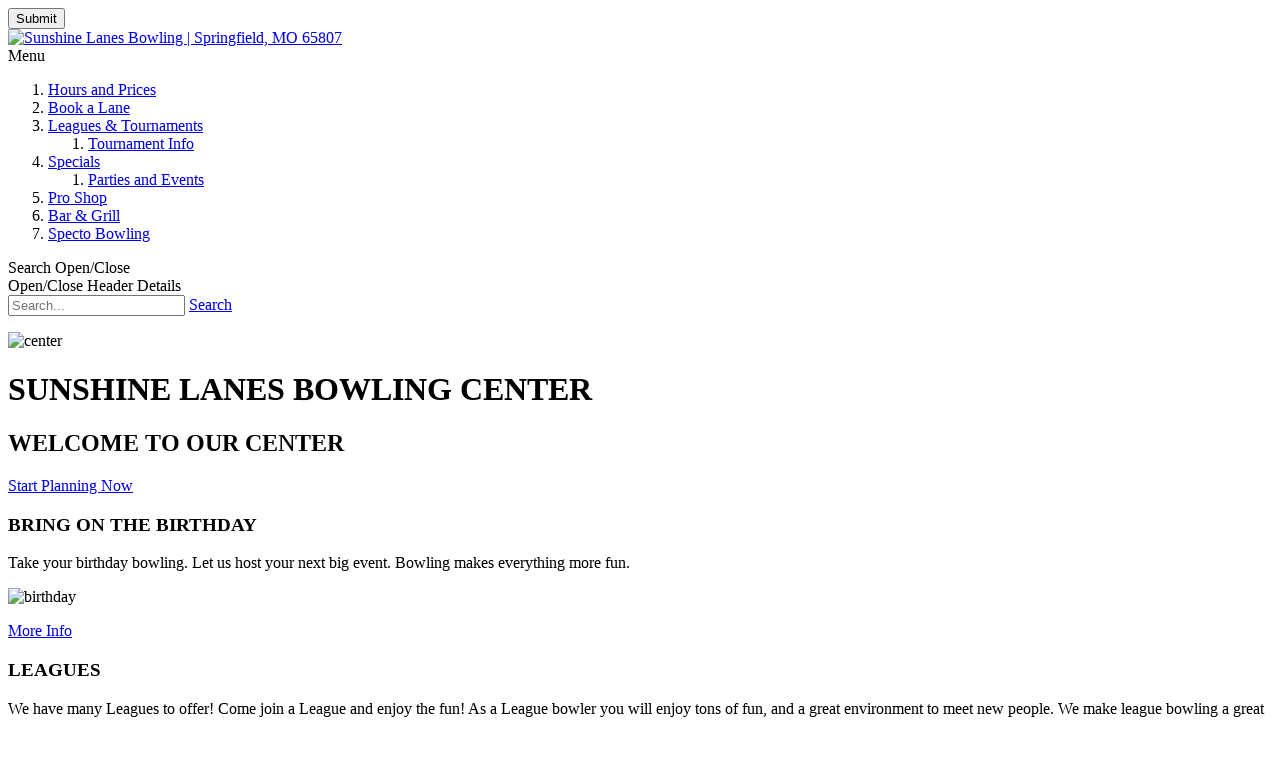

--- FILE ---
content_type: text/html; charset=utf-8
request_url: https://sunshinelanesbowling.com/
body_size: 9782
content:
<!DOCTYPE html>
<html  lang="en-US">
<head id="Head"><meta content="text/html; charset=UTF-8" http-equiv="Content-Type" />
<meta name="REVISIT-AFTER" content="1 DAYS" />
<meta name="RATING" content="GENERAL" />
<meta name="RESOURCE-TYPE" content="DOCUMENT" />
<meta content="text/javascript" http-equiv="Content-Script-Type" />
<meta content="text/css" http-equiv="Content-Style-Type" />
<title>
	Home | Sunshine Lanes Bowling | Springfield, MO 65807
</title><meta id="MetaDescription" name="DESCRIPTION" content="nova home" /><meta id="MetaKeywords" name="KEYWORDS" content="Sunshine Lanes Bowling | Springfield, MO 65807" /><meta id="MetaRobots" name="ROBOTS" content="INDEX, FOLLOW" /><link href="/Resources/Shared/stylesheets/dnndefault/7.0.0/default.css?cdv=86" type="text/css" rel="stylesheet"/><link href="/Resources/Search/SearchSkinObjectPreview.css?cdv=86" type="text/css" rel="stylesheet"/><link href="/Portals/_default/skins/nova/common/bootstrap/css/bootstrap.min.css?cdv=86" type="text/css" rel="stylesheet"/><link href="/Portals/_default/skins/nova/common/fontawesome/css/all.min.css?cdv=86" type="text/css" rel="stylesheet"/><link href="/Portals/_default/skins/nova/common/css/base.css?cdv=86" type="text/css" rel="stylesheet"/><link href="/Portals/_default/skins/nova/skin.css?cdv=86" type="text/css" rel="stylesheet"/><link href="/Portals/_default/containers/nova/container.css?cdv=86" type="text/css" rel="stylesheet"/><link href="/Portals/0/portal.css?cdv=86" type="text/css" rel="stylesheet"/><link href="/Portals/0/home.css?cdv=86" type="text/css" rel="stylesheet"/><script src="/Resources/libraries/jQuery/03_02_01/jquery.js?cdv=86" type="text/javascript"></script><script src="/Resources/libraries/jQuery-Migrate/03_00_00/jquery-migrate.js?cdv=86" type="text/javascript"></script><script src="/Resources/libraries/jQuery-UI/01_12_01/jquery-ui.js?cdv=86" type="text/javascript"></script><link id="skinStyleCss_nova_style_custom_songoou5cgu" rel="stylesheet" type="text/css" href="/Portals/_default/skins/nova/assets/css/custom/songoou5cgu.css" /><link rel='SHORTCUT ICON' href='/Portals/0/SSL_favicon.ico?ver=2020-09-30-133159-673' type='image/x-icon' />     
        
			    <script type="text/javascript">
			      var _gaq = _gaq || [];
			      _gaq.push(['_setAccount', 'UA-73953413-76']);
			      _gaq.push(['_trackPageview']);
			      
			 
			      (function() {
				    var ga = document.createElement('script'); ga.type = 'text/javascript'; ga.async = true;
				    ga.src = ('https:' == document.location.protocol ? 'https://' : 'http://') + 'stats.g.doubleclick.net/dc.js';
				    var s = document.getElementsByTagName('script')[0]; s.parentNode.insertBefore(ga, s);
			      })();
			    </script>
        
		  <link href="https://novademo.wstemp04.com/" rel="canonical" /><meta name="viewport" content="width=device-width,initial-scale=1" /></head>
<body id="Body">
    
    <form method="post" action="/" id="Form" enctype="multipart/form-data">
<div class="aspNetHidden">
<input type="hidden" name="__EVENTTARGET" id="__EVENTTARGET" value="" />
<input type="hidden" name="__EVENTARGUMENT" id="__EVENTARGUMENT" value="" />
<input type="hidden" name="__VIEWSTATE" id="__VIEWSTATE" value="3xPsnkURJDaEmsIQUAQ/[base64]" />
</div>

<script type="text/javascript">
//<![CDATA[
var theForm = document.forms['Form'];
if (!theForm) {
    theForm = document.Form;
}
function __doPostBack(eventTarget, eventArgument) {
    if (!theForm.onsubmit || (theForm.onsubmit() != false)) {
        theForm.__EVENTTARGET.value = eventTarget;
        theForm.__EVENTARGUMENT.value = eventArgument;
        theForm.submit();
    }
}
//]]>
</script>


<script src="/WebResource.axd?d=pynGkmcFUV3DxBYXbQwdn22QHxJWh2Vs1PNg_nwzuzSzay7jfSZ6o1qcdBw1&amp;t=638901346200000000" type="text/javascript"></script>


<script src="/ScriptResource.axd?d=NJmAwtEo3IpnYaGQlo6LkEUs1u5L0kwYldVRiJFFzwg9I_0pbm7etLa5he1Ns0PGZEZESlBdf1zcKzNL-REut_Scq5UPHYyliFvS34KfLTispcveXA7KH9rvX24HXjD9dBH3dg2&amp;t=345ad968" type="text/javascript"></script>
<script src="/ScriptResource.axd?d=dwY9oWetJoIKqcdHKMMTNuimFbqSGEiTLtSsvORgujh69JfW1m-n_rti8edokDVt5tWrgI7imwBN-9zpbhpwTzEkwtpliT2MAyW_Y0YoAKQZo2outQM9IPceDl1qcg9w_5BKrAHx5BgZeyLe0&amp;t=345ad968" type="text/javascript"></script>
<div class="aspNetHidden">

	<input type="hidden" name="__VIEWSTATEGENERATOR" id="__VIEWSTATEGENERATOR" value="CA0B0334" />
	<input type="hidden" name="__VIEWSTATEENCRYPTED" id="__VIEWSTATEENCRYPTED" value="" />
	<input type="hidden" name="__EVENTVALIDATION" id="__EVENTVALIDATION" value="h6am40ceBkdKx+y1SL+T0L1NwGVzvS0Qd8TmbdLiGVLMde2IcjZOLzLgg0QT8HbzWF1Bmjg/U8iSKEFLeWGskBBpPjyv+Jh79CTgVzQTpiWql3tFJ5eDB/17A6ilTU/kcMft1RJRBRby13Io9EFaai1D0oc=" />
</div><script src="/js/dnn.js?cdv=86" type="text/javascript"></script><script src="/js/dnn.modalpopup.js?cdv=86" type="text/javascript"></script><script src="/Portals/_default/skins/nova/common/bootstrap/js/bootstrap.bundle.min.js?cdv=86" type="text/javascript"></script><script src="/Portals/_default/skins/nova/common/js/main.js?cdv=86" type="text/javascript"></script><script src="/js/dnncore.js?cdv=86" type="text/javascript"></script><script src="/Resources/Search/SearchSkinObjectPreview.js?cdv=86" type="text/javascript"></script><script src="/js/dnn.servicesframework.js?cdv=86" type="text/javascript"></script>
<script type="text/javascript">
//<![CDATA[
Sys.WebForms.PageRequestManager._initialize('ScriptManager', 'Form', [], [], [], 90, '');
//]]>
</script>
<button id="bodySubmit" display="none" type="submit" form="form1" value="Submit">Submit</button>
        
        
        


<!-- loader_StyleWizardTemplateSection --><!-- loader_StyleWizardTemplateSectionEnd -->
<!-- header_StyleWizardTemplateSection -->
<div class="eds_fixedheader2 eds_header2Style4 eds_headerBigSearch eds_animatedHeader eds_headerHeight" data-placeholder-selector=".eds_headerHeightHolder3">
	<div class="eds_headerTop">
		<div class="container">
			<div class="float-left">
				<div class="eds_userLoginDefault">
					

					
				</div>
			</div>
			<div class="float-right eds_language">
				<div class="language-object" >


</div>
			</div>
		</div>
	</div>
	<div class="container eds_headerHeight" data-placeholder-selector=".eds_pageDetailsPadding">
		<div class="eds_headerMain">
			<div class="eds_logoContainer">
				<a id="dnn_dnnLOGO_hypLogo" title="Sunshine Lanes Bowling | Springfield, MO 65807" href="https://sunshinelanesbowling.com/"><img id="dnn_dnnLOGO_imgLogo" src="/Portals/0/SL_logo.png?ver=2020-09-30-133159-653" alt="Sunshine Lanes Bowling | Springfield, MO 65807" /></a>
			</div>
			<div class="eds_menu eds_menuType2 eds_menuType2Style4">
				<div class="responsAbilityMenu">
					<div class="raMenuTriggerWrapper">
						<span class="raMenuTrigger">
							<span>Menu</span>
						</span>
					</div>
					<nav class="raMenuWrapper"><ol><li class="edsmm_menuItem edsmm_first HoursandPrices"><span><a class="edsmm_itemContainer" href="https://sunshinelanesbowling.com/Hours-and-Prices">Hours and Prices</a><span class="edsmm_childIndicator"></span></span></li><li class="edsmm_menuItem BookaLane"><span><a class="edsmm_itemContainer" href="https://secure.meriq.com/sunshinelanes/" target="_blank">Book a Lane</a><span class="edsmm_childIndicator"></span></span></li><li class="edsmm_menuItem edsmm_hasChild LeaguesampTournaments"><span><a class="edsmm_itemContainer" href="https://sunshinelanesbowling.com/Leagues-Tournaments">Leagues &amp; Tournaments</a><span class="edsmm_childIndicator"></span></span><div class="edsmm_level_1"><div class="edsmm_menuListsContainer"><ol><li class="edsmm_menuItem edsmm_first edsmm_last TournamentInfo"><span><a class="edsmm_itemContainer" href="https://sunshinelanesbowling.com/Leagues-Tournaments/Tournament-Info">Tournament Info</a><span class="edsmm_childIndicator"></span></span></li></ol></div></div></li><li class="edsmm_menuItem edsmm_hasChild Specials"><span><a class="edsmm_itemContainer" href="https://sunshinelanesbowling.com/Specials">Specials</a><span class="edsmm_childIndicator"></span></span><div class="edsmm_level_1"><div class="edsmm_menuListsContainer"><ol><li class="edsmm_menuItem edsmm_first edsmm_last PartiesandEvents"><span><a class="edsmm_itemContainer" href="https://sunshinelanesbowling.com/Specials/Parties-and-Events">Parties and Events</a><span class="edsmm_childIndicator"></span></span></li></ol></div></div></li><li class="edsmm_menuItem ProShop"><span><a class="edsmm_itemContainer" href="https://sunshinelanesbowling.com/Pro-Shop">Pro Shop</a><span class="edsmm_childIndicator"></span></span></li><li class="edsmm_menuItem BarampGrill"><span><a class="edsmm_itemContainer" href="https://sunshinelanesbowling.com/Bar-Grill">Bar &amp; Grill</a><span class="edsmm_childIndicator"></span></span></li><li class="edsmm_menuItem edsmm_last SpectoBowling"><span><a class="edsmm_itemContainer" href="https://sunshinelanesbowling.com/Specto-Bowling">Specto Bowling</a><span class="edsmm_childIndicator"></span></span></li></ol></nav>
				</div>
			</div>
			<div>
				<span class="eds_searchTrigger eds_search4Toggle">Search Open/Close</span>
			</div>
			<span class="eds_headerTrigger eds_headerDetailsTrigger">Open/Close Header Details</span>
			<div class="eds_searchContainer3 eds_searchHeader2Style4">
				<span id="dnn_dnnSearch_ClassicSearch">
    
    
    <span class="searchInputContainer" data-moreresults="See More Results" data-noresult="No Results Found">
        <input name="dnn$dnnSearch$txtSearch" type="text" maxlength="255" size="20" id="dnn_dnnSearch_txtSearch" class="NormalTextBox" aria-label="Search" autocomplete="off" placeholder="Search..." />
        <a class="dnnSearchBoxClearText" title="Clear search text"></a>
    </span>
    <a id="dnn_dnnSearch_cmdSearch" class="SearchButton" href="javascript:__doPostBack(&#39;dnn$dnnSearch$cmdSearch&#39;,&#39;&#39;)">Search</a>
</span>


<script type="text/javascript">
    $(function() {
        if (typeof dnn != "undefined" && typeof dnn.searchSkinObject != "undefined") {
            var searchSkinObject = new dnn.searchSkinObject({
                delayTriggerAutoSearch : 400,
                minCharRequiredTriggerAutoSearch : 2,
                searchType: 'S',
                enableWildSearch: true,
                cultureCode: 'en-US',
                portalId: -1
                }
            );
            searchSkinObject.init();
            
            
            // attach classic search
            var siteBtn = $('#dnn_dnnSearch_SiteRadioButton');
            var webBtn = $('#dnn_dnnSearch_WebRadioButton');
            var clickHandler = function() {
                if (siteBtn.is(':checked')) searchSkinObject.settings.searchType = 'S';
                else searchSkinObject.settings.searchType = 'W';
            };
            siteBtn.on('change', clickHandler);
            webBtn.on('change', clickHandler);
            
            
        }
    });
</script>

			</div>
		</div>
	</div>
</div>
<div class="eds_headerHeightHolder3"></div>
<div id="dnn_headerWide" class="eds_fixedHeaderContent eds_headerHeight DNNEmptyPane" data-placeholder-selector=".eds_headerHeightHolder"></div>
<!-- pageDetails_StyleWizardTemplateSection --><!-- pageDetails_StyleWizardTemplateSectionEnd -->
<div class="eds_headerHeightHolder"></div>
<!-- header_StyleWizardTemplateSectionEnd -->
<p id="MainContent" tabindex="-1"></p>
<div class="EasyDNNSkin_Nova">
	<div class="container">
		<div class="row">
			<div id="dnn_subHeaderWide" class="col-sm-12 eds_subHeaderWide DNNEmptyPane"></div>
		</div>
	</div>
	<main>
		<div class="container">
			<div class="row">
				<div id="dnn_ContentPane" class="col-sm-12 DNNEmptyPane"></div>
			</div>
			<div class="row">
				<div id="dnn_leftPane" class="col-sm-8 DNNEmptyPane"></div>
				<div id="dnn_sidebarPane" class="col-sm-4 DNNEmptyPane"></div>
			</div>
			<div class="row">
				<div id="dnn_sidebarLeftPane" class="col-sm-4 DNNEmptyPane"></div>
				<div id="dnn_rightPane" class="col-sm-8 DNNEmptyPane"></div>
			</div>
			<div class="row">
				<div id="dnn_contentLeftPane" class="col-sm-4 DNNEmptyPane"></div>
				<div id="dnn_contentMiddlePane" class="col-sm-4 DNNEmptyPane"></div>
				<div id="dnn_contentRightPane" class="col-sm-4 DNNEmptyPane"></div>
			</div>
		</div>
		<div id="dnn_ContentPaneWide"><div class="DnnModule DnnModule-EasyDNNBlockBuilder DnnModule-381"><a name="381"></a>
<div class="eds_containers_Nova eds_templateGroup_noTitle eds_template_NoTitleNoPadding eds_noPadding">
	<div id="dnn_ctr381_ContentPane"><!-- Start_Module_381 --><div id="dnn_ctr381_ModuleContent" class="DNNModuleContent ModEasyDNNBlockBuilderC">
	
<div id="main-content-381" class="edsBB__wrapper" data-moduleid="381">
	<div>
	<div class="row">
		<div class="col-sm-12" data-col="12">


<img alt="center" class="img-fluid mx-auto d-block" src="/Portals/0/BlockBuilderImages/381/bannersunshine.jpg">
</div>
	</div>
</div>


<div class="pt-5">
	<div class="row">
		<div class="col-sm-12" data-col="12">

<h1 class="text-center pb-3 mt-5 pt-4">SUNSHINE LANES BOWLING CENTER</h1><h2 class="eds_customFont text-center eds_mediumLargeText eds_darkText eds_customFont mb-5 pb-4">WELCOME TO OUR CENTER</h2>
</div>
	</div>
</div>
<div class="container">
	<div class="row">
		<div class="col-sm-12" data-col="12">
			

				<div id="slideAnchor" class="row mt-5 pt-3">
					<div class="col-sm-4">
						<div class="eds_infoBox1"><a class="eds_boxLink" href="/Parties">Start Planning Now</a>
							<div class="eds_boxContent"><em class="fas fa-birthday-cake eds_boxIcon text-center fa-5x pb-3"></em>
								<h3 class="text-center">BRING ON THE BIRTHDAY</h3>
								<p>Take your birthday bowling. Let us host your next big event. Bowling makes everything more fun.</p>
							</div>
							<p class="text-center"><img alt="birthday" class="img-fluid mx-auto d-block" src="/Portals/0/BlockBuilderImages/381/plumhollow_bannersparties.jpg"></p>
						</div>
					</div>
					<div class="col-sm-4">
						<div class="eds_infoBox1"><a class="eds_boxLink" href="/LEAGUES">More Info</a>
							<div class="eds_boxContent"><em class="fas fa-users eds_boxIcon text-center fa-5x pb-3"></em>
								<h3 class="text-center">LEAGUES</h3>
								<p>We have many Leagues to offer! Come join a League and enjoy the fun! As a League bowler you will enjoy tons of fun, and a great environment to meet new people. We make league bowling a great way to improve your game and a great way
									to have fun. Short season league sign up is happening now.&nbsp;</p>
							</div>
							<p class="text-center"><img alt="leagues" class="img-fluid mx-auto d-block" src="/Portals/0/BlockBuilderImages/381/plumhollow_bannersovernight rental.jpg"></p>
						</div>
					</div>
					<div class="col-sm-4">
						<div class="eds_infoBox1"><a class="eds_boxLink" href="/parties">Book Now</a>
							<div class="eds_boxContent"><em class="fas fa-glass-cheers eds_boxIcon text-center fa-5x pb-3"></em>
								<h3 class="text-center">HAVE YOUR NEXT EVENT WITH US</h3>
								<p>What better way to get the office together to share a fun time. Come have fun at our center!</p>
							</div>
							<p class="text-center"><img alt="events" class="img-fluid mx-auto d-block" src="/Portals/0/BlockBuilderImages/381/tbird_bannerspro shop picture.jpg"></p>
						</div>
					</div>
				</div>
			
		</div>
	</div>
</div>

<div class="container">
	<div class="row">
		<div class="col-sm-12" data-col="12">

<hr>
</div>
	</div>
</div>


<div class="container pt-4 mt-4">
	<div class="row">
		<div class="col-sm-12" data-col="12">


<img alt="image" class="img-fluid mx-auto d-block" src="/Portals/0/BlockBuilderImages/381/kids-bowl_24012016_final-1-mixed.png">
</div>
	</div>
</div>


<div class="container">
	<div class="row">
		<div class="col-sm-12" data-col="12">

<h3 class="text-center pb-3 mt-5 pt-4"><span style="color: rgb(51, 51, 51); font-family: Coda; font-size: 45px;">Kids bowl free all summer! Now available Sundays too! Sign up to get 2 free games of bowling per day</span></h3><p class="eds_customFont text-center eds_mediumLargeText eds_darkText eds_customFont mb-5 pb-4"><a href="https://www.kidsbowlfree.com/center.php?alley_id=2410" target="_blank" class="eds_btn eds_btnDefault">CLICK HERE</a>&nbsp;</p><p class="eds_customFont text-center eds_mediumLargeText eds_darkText eds_customFont mb-5 pb-4">Sunshine Lanes Kids Bowl Free passes can be redeemed at Enterprise Park Lanes.</p>
</div>
	</div>
</div>


<div class="container mt-3 mb-5">
	<div class="row">
		<div class="col-sm-12" data-col="12">

<div class="py-3"></div>


<div class="py-1"></div>



<img alt="image" class="img-fluid mx-auto d-block" src="/Portals/0/BlockBuilderImages/381/SpectoBowlingLogo-Black-Vertical-big1.png">
</div>
	</div>
</div>


<div class="container">
	<div class="row">
		<div class="col-sm-12" data-col="12">


<p class="eds_customFont text-center eds_mediumLargeText eds_darkText eds_customFont mb-5 pb-4">WE ARE PROUD TO BE A SPECTO BOWLING CENTER<br></p>
</div>
	</div>
</div>


<div class="container">
	<div class="row">
		<div class="col-sm-12" data-col="12">

<p class="eds_largeText" align="center"><span style="color: rgb(156, 156, 148);"><span style="background-color: inherit;"><span style="color: rgb(99, 99, 99);">Specto shot tracking technology is available to all bowlers. Its a great tool for league and tournament bowlers looking to improve their game. Learn more <a href="https://sunshinelanesbowling.com/Specto-Bowling" target="_blank"><u>HERE</u></a>.</span><br></span></span></p>
</div>
	</div>
</div>


<div class="container">
	<div class="row">
		<div class="col-sm-12" data-col="12">

<div class="py-3"></div>
</div>
	</div>
</div>


<div class="container">
	<div class="row">
		<div class="col-sm-12" data-col="12">

<div class="py-3"></div>
</div>
	</div>
</div>


<div>
	<div class="row">
		<div class="col-sm-12" data-col="12">


<img alt="specials and events header" class="img-fluid mx-auto d-block" src="/Portals/0/BlockBuilderImages/381/Blue Pink Gradient Fashion Banner (LinkedIn Banner)2.png">
</div>
	</div>
</div>


<div class="container">
	<div class="row">
		<div class="col-sm-12" data-col="12">

<div class="py-3"></div>
</div>
	</div>
</div>


<div class="container">
	<div class="row">
		<div class="col-sm-12" data-col="12">

<div class="py-4"></div>
</div>
	</div>
</div>
<div class="container pb-3">
	<div class="row align-items-center">
		<div class="col-sm-12" data-col="12">
			
		


<img alt="rock n bowl flyer " class="img-fluid mx-auto d-block" src="/Portals/0/BlockBuilderImages/381/rocknbowl.png">
</div>
	</div>
</div>

<div class="container pt-4 mt-4">
	<div class="row">
		<div class="col-sm-12" data-col="12">
<hr>
</div>
	</div>
</div>


<div class="container">
	<div class="row">
		<div class="col-sm-12" data-col="12">

<div class="container text-center pb-5 mb-5">
	<p class="eds_extraLargeText eds_customFont eds_darkText mt-5 pt-5 pb-5">WE ARE HIRING<br></p>
	<h3 class="eds_darkText pb-3">Want to be part of the team? We are looking to fill multiple part time and full time positions! </h3><h3 class="eds_darkText pb-3"><a href="https://docs.google.com/forms/d/e/1FAIpQLSfp2k0R7ffFx2kyvZRT1mw5mVyrLkK9P2HFOKiMiMFHkj2FtA/viewform" target="_blank" class="eds_btn eds_btnDefault">APPLY HERE</a><br></h3>
	</div>
</div>
	</div>
</div>


<div class="container">
	<div class="row">
		<div class="col-sm-12" data-col="12">


<div class="embed-responsive embed-responsive-21by9"><iframe title="sunshine lanes google map directions" src="https://www.google.com/maps/embed?pb=!1m14!1m8!1m3!1d25430.20160198687!2d-93.311941!3d37.181813!3m2!1i1024!2i768!4f13.1!3m3!1m2!1s0x0%3A0x7f6efc6d657b8c30!2sSunshine%20Lanes!5e0!3m2!1sen!2sus!4v1600373040897!5m2!1sen!2sus" style="border:0;" allowfullscreen="" aria-hidden="false" tabindex="0" width="600" height="450" frameborder="0"></iframe></div>
</div>
	</div>
</div>


<div class="container">
	<div class="row">
		<div class="col-sm-12" data-col="12">


<div class="embed-responsive embed-responsive-21by9"><iframe src="https://www.google.com/maps/embed?pb=!1m14!1m8!1m3!1d25430.20160198687!2d-93.311941!3d37.181813!3m2!1i1024!2i768!4f13.1!3m3!1m2!1s0x0%3A0x7f6efc6d657b8c30!2sSunshine%20Lanes!5e0!3m2!1sen!2sus!4v1600373040897!5m2!1sen!2sus" style="border:0;" allowfullscreen="" aria-hidden="false" tabindex="0" width="600" height="450" frameborder="0"></iframe></div>
</div>
	</div>
</div>
	
	

	
	
	
</div>


</div><!-- End_Module_381 --></div>
</div>
</div></div>
		<div class="eds_content2Background">
			<div class="container">
				<div class="row">
					<div id="dnn_contentPane2" class="col-sm-12"><div class="DnnModule DnnModule-DDRMenu DnnModule-724"><a name="724"></a>
<div class="eds_containers_Nova eds_templateGroup_noTitle eds_template_NoTitleNoPadding eds_noPadding">
	<div id="dnn_ctr724_ContentPane"><!-- Start_Module_724 --><div id="dnn_ctr724_ModuleContent" class="DNNModuleContent ModDDRMenuC">
	Please specify menu style in settings.
</div><!-- End_Module_724 --></div>
</div>
</div></div>
				</div>
				<div class="row">
					<div id="dnn_leftPane2" class="col-sm-6 DNNEmptyPane"></div>
					<div id="dnn_rightPane2" class="col-sm-6 DNNEmptyPane"></div>
				</div>
				<div class="row">
					<div id="dnn_threeColumnLeftPane2" class="col-sm-4 DNNEmptyPane"></div>
					<div id="dnn_threeColumnMiddlePane2" class="col-sm-4 DNNEmptyPane"></div>
					<div id="dnn_threeColumnRightPane2" class="col-sm-4 DNNEmptyPane"></div>
				</div>
			</div>
			<div id="dnn_contentPane2wide" class="DNNEmptyPane"></div>
		</div>
		<div class="container">
			<div class="row">
				<div id="dnn_contentPane3" class="eds_contentBellow2 col-sm-12 DNNEmptyPane"></div>
			</div>
		</div>
		<div class="eds_paralaxBackground eds_pBackground1">
			<div class="container">
				<div class="row">
					<div id="dnn_contentPane4" class="col-sm-12 DNNEmptyPane"></div>
					<div id="dnn_leftPane4" class="col-sm-8 DNNEmptyPane"></div>
					<div id="dnn_sidebarPane4" class="col-sm-4 DNNEmptyPane"></div>
				</div>
			</div>
			<div id="dnn_contentPane4wide" class="DNNEmptyPane"></div>
		</div>
		<div class="container">
			<div class="row">
				<div id="dnn_sidebarPane5" class="col-sm-4 eds_container DNNEmptyPane"></div>
				<div id="dnn_rightPane5" class="col-sm-8 eds_container DNNEmptyPane"></div>
			</div>
			<div class="row">
				<div id="dnn_contentPane5" class="col-sm-12 DNNEmptyPane"></div>
			</div>
		</div>
		<div class="eds_content6Background">
			<div class="container">
				<div class="row">
					<div id="dnn_contentPane6" class="col-sm-12 DNNEmptyPane"></div>
				</div>
			</div>
		</div>
		<div class="eds_paralaxBackground eds_pBackground2">
			<div class="container">
				<div class="row">
					<div id="dnn_contentPane7" class="col-sm-12 DNNEmptyPane"></div>
				</div>
			</div>
			<div id="dnn_contentPane7wide" class="DNNEmptyPane"></div>
		</div>
		<div id="dnn_contentPane8Wide" class="DNNEmptyPane"></div>
		<div class="container">
			<div class="row">
				<div id="dnn_leftPane8" class="col-sm-8 DNNEmptyPane"></div>
				<div id="dnn_sidebarPane8" class="col-sm-4 DNNEmptyPane"></div>
			</div>
		</div>
		<div id="dnn_contentPane8" class="container DNNEmptyPane"></div>
		<div class="container">
			<div class="row">
				<div id="dnn_sidebarLeftPane8" class="col-sm-4 DNNEmptyPane"></div>
				<div id="dnn_rightPane8" class="col-sm-8 DNNEmptyPane"></div>
			</div>
		</div>
		<div class="eds_bottomBannerBg">
			<div class="container">
				<div class="row">
					<div id="dnn_BottomBanner" class="col-sm-12"><div class="DnnModule DnnModule-EasyDNNBlockBuilder DnnModule-690"><a name="690"></a>
<div class="eds_containers_Nova eds_templateGroup_noTitle eds_template_NoTitleNoPadding eds_noPadding">
	<div id="dnn_ctr690_ContentPane"><!-- Start_Module_690 --><div id="dnn_ctr690_ModuleContent" class="DNNModuleContent ModEasyDNNBlockBuilderC">
	
<div id="main-content-690" class="edsBB__wrapper" data-moduleid="690">
	<div class="pt-5">
	<div class="row">
		<div class="col-md-12" data-col="12">
			
<div class="row pt-3 pb-3">
	<div class="col-md-4">
				<p class="mb-3"><span style="font-size: 20px; color: rgb(255, 255, 255);">Get In Touch</span></p>
				<span style="color: rgb(255, 255, 255);"><span role="presentation" class="fas fa-home eds_secondaryColor fa-2x mr-2 mb-3" style=""></span>
				<span class="mb-3" style="">1500 W Sunshine St,</span><br></span><span><i class="fas fa-map-marker-alt fa-2x"></i></span><span style="color: rgb(255, 255, 255);"><span class="mr-2 mb-3" style="">&nbsp; &nbsp; &nbsp;Springfield, MO 65807</span><br>
				
				<span class="mb-3" style="color: #ffffff;"><span role="presentation" class="fas fa-phone fa-2x mr-2 mb-3" style=""></span> 417-866-7246</span><br>
				
				<a href="https://www.facebook.com/BowlWithSunshine/" target="_blank" aria-label="Link to Facebook" style="color: #ffffff;"><span role="presentation" class="fab fa-facebook-square fa-2x mr-2" style="color:#ffffff;"></span> Follow Us!</a></span>
			</div>

			<div class="col-md-4">
			<iframe src="https://www.facebook.com/plugins/page.php?href=https%3A%2F%2Fwww.facebook.com%2FBowlWithSunshine%2F&amp;tabs=timeline&amp;width=500&amp;height=300&amp;small_header=true&amp;adapt_container_width=true&amp;hide_cover=false&amp;show_facepile=true&amp;appId" width="300" height="200" style="border:none;overflow:hidden" scrolling="no" frameborder="0" allowtransparency="true" allow="encrypted-media" aria-label="Link to Facebook page"></iframe></div>
			</div>
		
		</div>
	</div>
</div>
	
	

	
	
	
</div>


</div><!-- End_Module_690 --></div>
</div>
</div></div>
				</div>
			</div>
		</div>
		<div class="container">
			<div class="row">
				<div id="dnn_BottomPane1" class="col-sm-12 DNNEmptyPane"></div>
			</div>
		</div>
		<div id="dnn_BottomPane2Wide" class="eds_bottomPane2Wide DNNEmptyPane"></div>
		<div class="container">
			<div class="row">
				<div id="dnn_BottomPane3" class="col-sm-12 DNNEmptyPane"></div>
			</div>
		</div>
	</main>
</div>
<!-- footer_StyleWizardTemplateSection -->
<footer class="eds_footer eds_footer3">
	<div class="container-fluid">
		<div class="row">
			<div class="col-md-4">
				<div id="dnn_FooterPane1" class="eds_footerPane DNNEmptyPane"></div>
			</div>
			<div class="col-md-4">
				<div id="dnn_FooterPane2" class="eds_footerPane DNNEmptyPane"></div>
			</div>
			<div class="col-md-4">
				<div id="dnn_FooterPane3" class="eds_footerPane DNNEmptyPane"></div>
			</div>
		</div>
	</div>
	<div class="eds_footerBottom clearfix">
		<div class="container-fluid">
			<ul class="eds_copyRight float-left">
				<li><span id="dnn_dnnCopyright_lblCopyright" class="SkinObject">Copyright 2026 by Sunshine Lanes Bowling</span>
</li>
				<li><a id="dnn_dnnTerms_hypTerms" class="SkinObject" rel="nofollow" href="https://sunshinelanesbowling.com/Terms">Terms Of Use</a></li>
				<li><a id="dnn_dnnPrivacy_hypPrivacy" class="SkinObject" rel="nofollow" href="https://sunshinelanesbowling.com/Privacy">Privacy Statement</a></li>
			</ul>
			<div id="dnn_FooterBottom" class="float-right DNNEmptyPane"></div>
		</div>
	</div>
</footer>
<!-- footer_StyleWizardTemplateSectionEnd -->
<a data-options='{ "speed": 700,"easing": "easeOutQuint","updateURL": false }' aria-label="Skip To Top" href="#" class="eds_scrollTo eds_backToTop"><span>Back To Top</span></a>


<!--CDF(Css|/Portals/_default/skins/nova/common/bootstrap/css/bootstrap.min.css?cdv=86|DnnPageHeaderProvider|11)-->
<!--CDF(Css|/Portals/_default/skins/nova/common/fontawesome/css/all.min.css?cdv=86|DnnPageHeaderProvider|12)-->
<!--CDF(Css|/Portals/_default/skins/nova/common/css/base.css?cdv=86|DnnPageHeaderProvider|13)-->


<!--CDF(Javascript|/Portals/_default/skins/nova/common/bootstrap/js/bootstrap.bundle.min.js?cdv=86|DnnBodyProvider|100)-->
<!--CDF(Javascript|/Portals/_default/skins/nova/common/js/main.js?cdv=86|DnnBodyProvider|100)-->

        <input name="ScrollTop" type="hidden" id="ScrollTop" />
        <input name="__dnnVariable" type="hidden" id="__dnnVariable" autocomplete="off" value="`{`__scdoff`:`1`,`sf_siteRoot`:`/`,`sf_tabId`:`21`}" />
        <input name="__RequestVerificationToken" type="hidden" value="qAzAjkYDEZhiKQHToC0mEjuQMnQo7H4IbPMRsoaCX19thWLM7JXouo_XAIuenHxitc3wFA2" />
    </form>
    <!--CDF(Javascript|/js/dnncore.js?cdv=86|DnnBodyProvider|100)--><!--CDF(Css|/Portals/0/home.css?cdv=86|DnnPageHeaderProvider|100)--><!--CDF(Javascript|/js/dnn.modalpopup.js?cdv=86|DnnBodyProvider|50)--><!--CDF(Css|/Resources/Shared/stylesheets/dnndefault/7.0.0/default.css?cdv=86|DnnPageHeaderProvider|5)--><!--CDF(Css|/Portals/_default/skins/nova/skin.css?cdv=86|DnnPageHeaderProvider|15)--><!--CDF(Css|/Portals/_default/containers/nova/container.css?cdv=86|DnnPageHeaderProvider|25)--><!--CDF(Css|/Portals/_default/containers/nova/container.css?cdv=86|DnnPageHeaderProvider|25)--><!--CDF(Css|/Portals/_default/containers/nova/container.css?cdv=86|DnnPageHeaderProvider|25)--><!--CDF(Css|/Portals/0/portal.css?cdv=86|DnnPageHeaderProvider|35)--><!--CDF(Css|/Resources/Search/SearchSkinObjectPreview.css?cdv=86|DnnPageHeaderProvider|10)--><!--CDF(Javascript|/Resources/Search/SearchSkinObjectPreview.js?cdv=86|DnnBodyProvider|100)--><!--CDF(Javascript|/js/dnn.js?cdv=86|DnnBodyProvider|12)--><!--CDF(Javascript|/js/dnn.servicesframework.js?cdv=86|DnnBodyProvider|100)--><!--CDF(Javascript|/Resources/libraries/jQuery/03_02_01/jquery.js?cdv=86|DnnPageHeaderProvider|5)--><!--CDF(Javascript|/Resources/libraries/jQuery-Migrate/03_00_00/jquery-migrate.js?cdv=86|DnnPageHeaderProvider|6)--><!--CDF(Javascript|/Resources/libraries/jQuery-UI/01_12_01/jquery-ui.js?cdv=86|DnnPageHeaderProvider|10)-->
    
</body>
</html>